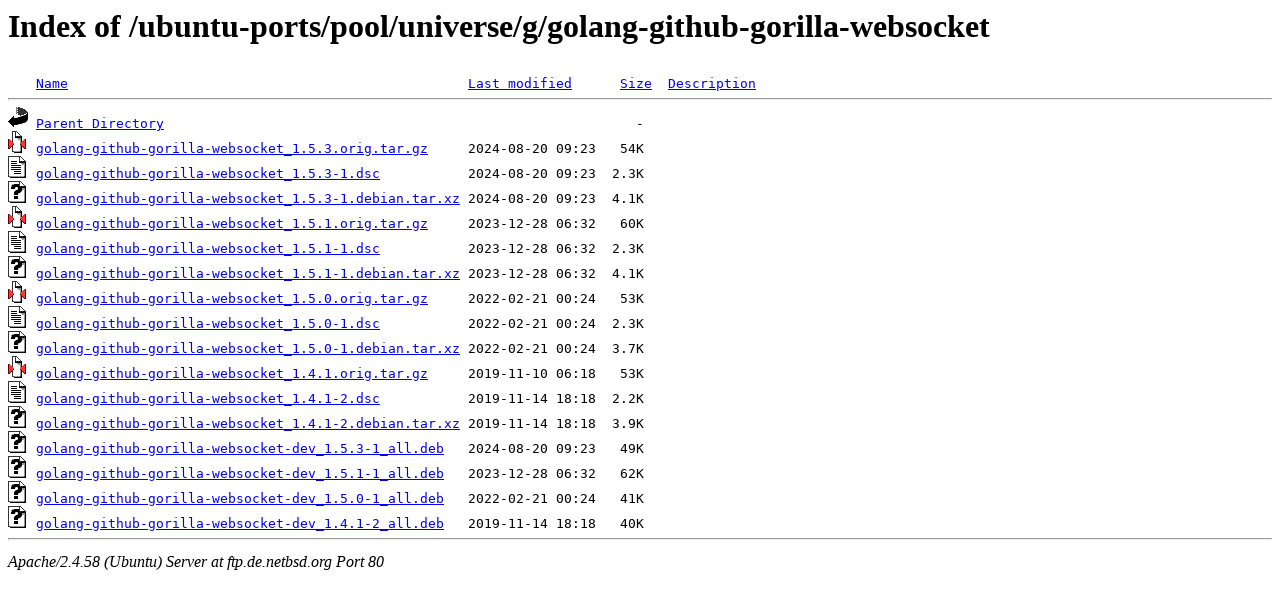

--- FILE ---
content_type: text/html;charset=UTF-8
request_url: http://ftp.de.netbsd.org/ubuntu-ports/pool/universe/g/golang-github-gorilla-websocket/?C=N;O=D
body_size: 745
content:
<!DOCTYPE HTML PUBLIC "-//W3C//DTD HTML 3.2 Final//EN">
<html>
 <head>
  <title>Index of /ubuntu-ports/pool/universe/g/golang-github-gorilla-websocket</title>
 </head>
 <body>
<h1>Index of /ubuntu-ports/pool/universe/g/golang-github-gorilla-websocket</h1>
<pre><img src="/icons/blank.gif" alt="Icon "> <a href="?C=N;O=A">Name</a>                                                  <a href="?C=M;O=A">Last modified</a>      <a href="?C=S;O=A">Size</a>  <a href="?C=D;O=A">Description</a><hr><img src="/icons/back.gif" alt="[PARENTDIR]"> <a href="/ubuntu-ports/pool/universe/g/">Parent Directory</a>                                                           -   
<img src="/icons/compressed.gif" alt="[   ]"> <a href="golang-github-gorilla-websocket_1.5.3.orig.tar.gz">golang-github-gorilla-websocket_1.5.3.orig.tar.gz</a>     2024-08-20 09:23   54K  
<img src="/icons/text.gif" alt="[TXT]"> <a href="golang-github-gorilla-websocket_1.5.3-1.dsc">golang-github-gorilla-websocket_1.5.3-1.dsc</a>           2024-08-20 09:23  2.3K  
<img src="/icons/unknown.gif" alt="[   ]"> <a href="golang-github-gorilla-websocket_1.5.3-1.debian.tar.xz">golang-github-gorilla-websocket_1.5.3-1.debian.tar.xz</a> 2024-08-20 09:23  4.1K  
<img src="/icons/compressed.gif" alt="[   ]"> <a href="golang-github-gorilla-websocket_1.5.1.orig.tar.gz">golang-github-gorilla-websocket_1.5.1.orig.tar.gz</a>     2023-12-28 06:32   60K  
<img src="/icons/text.gif" alt="[TXT]"> <a href="golang-github-gorilla-websocket_1.5.1-1.dsc">golang-github-gorilla-websocket_1.5.1-1.dsc</a>           2023-12-28 06:32  2.3K  
<img src="/icons/unknown.gif" alt="[   ]"> <a href="golang-github-gorilla-websocket_1.5.1-1.debian.tar.xz">golang-github-gorilla-websocket_1.5.1-1.debian.tar.xz</a> 2023-12-28 06:32  4.1K  
<img src="/icons/compressed.gif" alt="[   ]"> <a href="golang-github-gorilla-websocket_1.5.0.orig.tar.gz">golang-github-gorilla-websocket_1.5.0.orig.tar.gz</a>     2022-02-21 00:24   53K  
<img src="/icons/text.gif" alt="[TXT]"> <a href="golang-github-gorilla-websocket_1.5.0-1.dsc">golang-github-gorilla-websocket_1.5.0-1.dsc</a>           2022-02-21 00:24  2.3K  
<img src="/icons/unknown.gif" alt="[   ]"> <a href="golang-github-gorilla-websocket_1.5.0-1.debian.tar.xz">golang-github-gorilla-websocket_1.5.0-1.debian.tar.xz</a> 2022-02-21 00:24  3.7K  
<img src="/icons/compressed.gif" alt="[   ]"> <a href="golang-github-gorilla-websocket_1.4.1.orig.tar.gz">golang-github-gorilla-websocket_1.4.1.orig.tar.gz</a>     2019-11-10 06:18   53K  
<img src="/icons/text.gif" alt="[TXT]"> <a href="golang-github-gorilla-websocket_1.4.1-2.dsc">golang-github-gorilla-websocket_1.4.1-2.dsc</a>           2019-11-14 18:18  2.2K  
<img src="/icons/unknown.gif" alt="[   ]"> <a href="golang-github-gorilla-websocket_1.4.1-2.debian.tar.xz">golang-github-gorilla-websocket_1.4.1-2.debian.tar.xz</a> 2019-11-14 18:18  3.9K  
<img src="/icons/unknown.gif" alt="[   ]"> <a href="golang-github-gorilla-websocket-dev_1.5.3-1_all.deb">golang-github-gorilla-websocket-dev_1.5.3-1_all.deb</a>   2024-08-20 09:23   49K  
<img src="/icons/unknown.gif" alt="[   ]"> <a href="golang-github-gorilla-websocket-dev_1.5.1-1_all.deb">golang-github-gorilla-websocket-dev_1.5.1-1_all.deb</a>   2023-12-28 06:32   62K  
<img src="/icons/unknown.gif" alt="[   ]"> <a href="golang-github-gorilla-websocket-dev_1.5.0-1_all.deb">golang-github-gorilla-websocket-dev_1.5.0-1_all.deb</a>   2022-02-21 00:24   41K  
<img src="/icons/unknown.gif" alt="[   ]"> <a href="golang-github-gorilla-websocket-dev_1.4.1-2_all.deb">golang-github-gorilla-websocket-dev_1.4.1-2_all.deb</a>   2019-11-14 18:18   40K  
<hr></pre>
<address>Apache/2.4.58 (Ubuntu) Server at ftp.de.netbsd.org Port 80</address>
</body></html>
